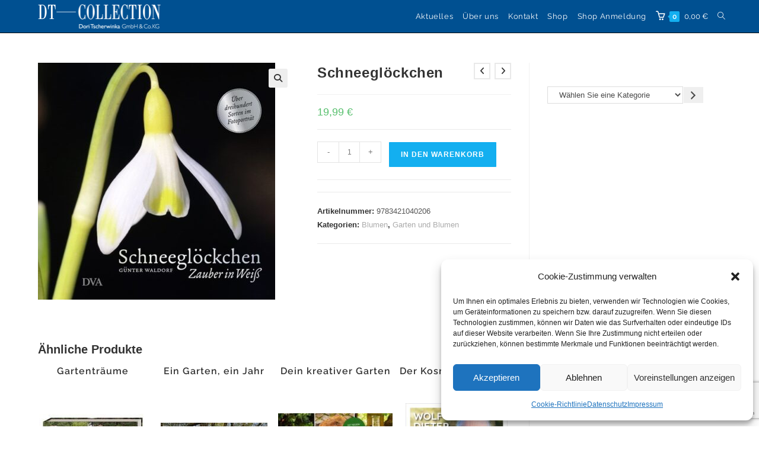

--- FILE ---
content_type: text/html; charset=utf-8
request_url: https://www.google.com/recaptcha/api2/anchor?ar=1&k=6LciCg4kAAAAACONz-lmGWUmdvlQmjjWZ6KSU22J&co=aHR0cHM6Ly9kdC1jb2xsZWN0aW9uLmRlOjQ0Mw..&hl=en&v=PoyoqOPhxBO7pBk68S4YbpHZ&size=invisible&anchor-ms=20000&execute-ms=30000&cb=as8ietf6w6ru
body_size: 48683
content:
<!DOCTYPE HTML><html dir="ltr" lang="en"><head><meta http-equiv="Content-Type" content="text/html; charset=UTF-8">
<meta http-equiv="X-UA-Compatible" content="IE=edge">
<title>reCAPTCHA</title>
<style type="text/css">
/* cyrillic-ext */
@font-face {
  font-family: 'Roboto';
  font-style: normal;
  font-weight: 400;
  font-stretch: 100%;
  src: url(//fonts.gstatic.com/s/roboto/v48/KFO7CnqEu92Fr1ME7kSn66aGLdTylUAMa3GUBHMdazTgWw.woff2) format('woff2');
  unicode-range: U+0460-052F, U+1C80-1C8A, U+20B4, U+2DE0-2DFF, U+A640-A69F, U+FE2E-FE2F;
}
/* cyrillic */
@font-face {
  font-family: 'Roboto';
  font-style: normal;
  font-weight: 400;
  font-stretch: 100%;
  src: url(//fonts.gstatic.com/s/roboto/v48/KFO7CnqEu92Fr1ME7kSn66aGLdTylUAMa3iUBHMdazTgWw.woff2) format('woff2');
  unicode-range: U+0301, U+0400-045F, U+0490-0491, U+04B0-04B1, U+2116;
}
/* greek-ext */
@font-face {
  font-family: 'Roboto';
  font-style: normal;
  font-weight: 400;
  font-stretch: 100%;
  src: url(//fonts.gstatic.com/s/roboto/v48/KFO7CnqEu92Fr1ME7kSn66aGLdTylUAMa3CUBHMdazTgWw.woff2) format('woff2');
  unicode-range: U+1F00-1FFF;
}
/* greek */
@font-face {
  font-family: 'Roboto';
  font-style: normal;
  font-weight: 400;
  font-stretch: 100%;
  src: url(//fonts.gstatic.com/s/roboto/v48/KFO7CnqEu92Fr1ME7kSn66aGLdTylUAMa3-UBHMdazTgWw.woff2) format('woff2');
  unicode-range: U+0370-0377, U+037A-037F, U+0384-038A, U+038C, U+038E-03A1, U+03A3-03FF;
}
/* math */
@font-face {
  font-family: 'Roboto';
  font-style: normal;
  font-weight: 400;
  font-stretch: 100%;
  src: url(//fonts.gstatic.com/s/roboto/v48/KFO7CnqEu92Fr1ME7kSn66aGLdTylUAMawCUBHMdazTgWw.woff2) format('woff2');
  unicode-range: U+0302-0303, U+0305, U+0307-0308, U+0310, U+0312, U+0315, U+031A, U+0326-0327, U+032C, U+032F-0330, U+0332-0333, U+0338, U+033A, U+0346, U+034D, U+0391-03A1, U+03A3-03A9, U+03B1-03C9, U+03D1, U+03D5-03D6, U+03F0-03F1, U+03F4-03F5, U+2016-2017, U+2034-2038, U+203C, U+2040, U+2043, U+2047, U+2050, U+2057, U+205F, U+2070-2071, U+2074-208E, U+2090-209C, U+20D0-20DC, U+20E1, U+20E5-20EF, U+2100-2112, U+2114-2115, U+2117-2121, U+2123-214F, U+2190, U+2192, U+2194-21AE, U+21B0-21E5, U+21F1-21F2, U+21F4-2211, U+2213-2214, U+2216-22FF, U+2308-230B, U+2310, U+2319, U+231C-2321, U+2336-237A, U+237C, U+2395, U+239B-23B7, U+23D0, U+23DC-23E1, U+2474-2475, U+25AF, U+25B3, U+25B7, U+25BD, U+25C1, U+25CA, U+25CC, U+25FB, U+266D-266F, U+27C0-27FF, U+2900-2AFF, U+2B0E-2B11, U+2B30-2B4C, U+2BFE, U+3030, U+FF5B, U+FF5D, U+1D400-1D7FF, U+1EE00-1EEFF;
}
/* symbols */
@font-face {
  font-family: 'Roboto';
  font-style: normal;
  font-weight: 400;
  font-stretch: 100%;
  src: url(//fonts.gstatic.com/s/roboto/v48/KFO7CnqEu92Fr1ME7kSn66aGLdTylUAMaxKUBHMdazTgWw.woff2) format('woff2');
  unicode-range: U+0001-000C, U+000E-001F, U+007F-009F, U+20DD-20E0, U+20E2-20E4, U+2150-218F, U+2190, U+2192, U+2194-2199, U+21AF, U+21E6-21F0, U+21F3, U+2218-2219, U+2299, U+22C4-22C6, U+2300-243F, U+2440-244A, U+2460-24FF, U+25A0-27BF, U+2800-28FF, U+2921-2922, U+2981, U+29BF, U+29EB, U+2B00-2BFF, U+4DC0-4DFF, U+FFF9-FFFB, U+10140-1018E, U+10190-1019C, U+101A0, U+101D0-101FD, U+102E0-102FB, U+10E60-10E7E, U+1D2C0-1D2D3, U+1D2E0-1D37F, U+1F000-1F0FF, U+1F100-1F1AD, U+1F1E6-1F1FF, U+1F30D-1F30F, U+1F315, U+1F31C, U+1F31E, U+1F320-1F32C, U+1F336, U+1F378, U+1F37D, U+1F382, U+1F393-1F39F, U+1F3A7-1F3A8, U+1F3AC-1F3AF, U+1F3C2, U+1F3C4-1F3C6, U+1F3CA-1F3CE, U+1F3D4-1F3E0, U+1F3ED, U+1F3F1-1F3F3, U+1F3F5-1F3F7, U+1F408, U+1F415, U+1F41F, U+1F426, U+1F43F, U+1F441-1F442, U+1F444, U+1F446-1F449, U+1F44C-1F44E, U+1F453, U+1F46A, U+1F47D, U+1F4A3, U+1F4B0, U+1F4B3, U+1F4B9, U+1F4BB, U+1F4BF, U+1F4C8-1F4CB, U+1F4D6, U+1F4DA, U+1F4DF, U+1F4E3-1F4E6, U+1F4EA-1F4ED, U+1F4F7, U+1F4F9-1F4FB, U+1F4FD-1F4FE, U+1F503, U+1F507-1F50B, U+1F50D, U+1F512-1F513, U+1F53E-1F54A, U+1F54F-1F5FA, U+1F610, U+1F650-1F67F, U+1F687, U+1F68D, U+1F691, U+1F694, U+1F698, U+1F6AD, U+1F6B2, U+1F6B9-1F6BA, U+1F6BC, U+1F6C6-1F6CF, U+1F6D3-1F6D7, U+1F6E0-1F6EA, U+1F6F0-1F6F3, U+1F6F7-1F6FC, U+1F700-1F7FF, U+1F800-1F80B, U+1F810-1F847, U+1F850-1F859, U+1F860-1F887, U+1F890-1F8AD, U+1F8B0-1F8BB, U+1F8C0-1F8C1, U+1F900-1F90B, U+1F93B, U+1F946, U+1F984, U+1F996, U+1F9E9, U+1FA00-1FA6F, U+1FA70-1FA7C, U+1FA80-1FA89, U+1FA8F-1FAC6, U+1FACE-1FADC, U+1FADF-1FAE9, U+1FAF0-1FAF8, U+1FB00-1FBFF;
}
/* vietnamese */
@font-face {
  font-family: 'Roboto';
  font-style: normal;
  font-weight: 400;
  font-stretch: 100%;
  src: url(//fonts.gstatic.com/s/roboto/v48/KFO7CnqEu92Fr1ME7kSn66aGLdTylUAMa3OUBHMdazTgWw.woff2) format('woff2');
  unicode-range: U+0102-0103, U+0110-0111, U+0128-0129, U+0168-0169, U+01A0-01A1, U+01AF-01B0, U+0300-0301, U+0303-0304, U+0308-0309, U+0323, U+0329, U+1EA0-1EF9, U+20AB;
}
/* latin-ext */
@font-face {
  font-family: 'Roboto';
  font-style: normal;
  font-weight: 400;
  font-stretch: 100%;
  src: url(//fonts.gstatic.com/s/roboto/v48/KFO7CnqEu92Fr1ME7kSn66aGLdTylUAMa3KUBHMdazTgWw.woff2) format('woff2');
  unicode-range: U+0100-02BA, U+02BD-02C5, U+02C7-02CC, U+02CE-02D7, U+02DD-02FF, U+0304, U+0308, U+0329, U+1D00-1DBF, U+1E00-1E9F, U+1EF2-1EFF, U+2020, U+20A0-20AB, U+20AD-20C0, U+2113, U+2C60-2C7F, U+A720-A7FF;
}
/* latin */
@font-face {
  font-family: 'Roboto';
  font-style: normal;
  font-weight: 400;
  font-stretch: 100%;
  src: url(//fonts.gstatic.com/s/roboto/v48/KFO7CnqEu92Fr1ME7kSn66aGLdTylUAMa3yUBHMdazQ.woff2) format('woff2');
  unicode-range: U+0000-00FF, U+0131, U+0152-0153, U+02BB-02BC, U+02C6, U+02DA, U+02DC, U+0304, U+0308, U+0329, U+2000-206F, U+20AC, U+2122, U+2191, U+2193, U+2212, U+2215, U+FEFF, U+FFFD;
}
/* cyrillic-ext */
@font-face {
  font-family: 'Roboto';
  font-style: normal;
  font-weight: 500;
  font-stretch: 100%;
  src: url(//fonts.gstatic.com/s/roboto/v48/KFO7CnqEu92Fr1ME7kSn66aGLdTylUAMa3GUBHMdazTgWw.woff2) format('woff2');
  unicode-range: U+0460-052F, U+1C80-1C8A, U+20B4, U+2DE0-2DFF, U+A640-A69F, U+FE2E-FE2F;
}
/* cyrillic */
@font-face {
  font-family: 'Roboto';
  font-style: normal;
  font-weight: 500;
  font-stretch: 100%;
  src: url(//fonts.gstatic.com/s/roboto/v48/KFO7CnqEu92Fr1ME7kSn66aGLdTylUAMa3iUBHMdazTgWw.woff2) format('woff2');
  unicode-range: U+0301, U+0400-045F, U+0490-0491, U+04B0-04B1, U+2116;
}
/* greek-ext */
@font-face {
  font-family: 'Roboto';
  font-style: normal;
  font-weight: 500;
  font-stretch: 100%;
  src: url(//fonts.gstatic.com/s/roboto/v48/KFO7CnqEu92Fr1ME7kSn66aGLdTylUAMa3CUBHMdazTgWw.woff2) format('woff2');
  unicode-range: U+1F00-1FFF;
}
/* greek */
@font-face {
  font-family: 'Roboto';
  font-style: normal;
  font-weight: 500;
  font-stretch: 100%;
  src: url(//fonts.gstatic.com/s/roboto/v48/KFO7CnqEu92Fr1ME7kSn66aGLdTylUAMa3-UBHMdazTgWw.woff2) format('woff2');
  unicode-range: U+0370-0377, U+037A-037F, U+0384-038A, U+038C, U+038E-03A1, U+03A3-03FF;
}
/* math */
@font-face {
  font-family: 'Roboto';
  font-style: normal;
  font-weight: 500;
  font-stretch: 100%;
  src: url(//fonts.gstatic.com/s/roboto/v48/KFO7CnqEu92Fr1ME7kSn66aGLdTylUAMawCUBHMdazTgWw.woff2) format('woff2');
  unicode-range: U+0302-0303, U+0305, U+0307-0308, U+0310, U+0312, U+0315, U+031A, U+0326-0327, U+032C, U+032F-0330, U+0332-0333, U+0338, U+033A, U+0346, U+034D, U+0391-03A1, U+03A3-03A9, U+03B1-03C9, U+03D1, U+03D5-03D6, U+03F0-03F1, U+03F4-03F5, U+2016-2017, U+2034-2038, U+203C, U+2040, U+2043, U+2047, U+2050, U+2057, U+205F, U+2070-2071, U+2074-208E, U+2090-209C, U+20D0-20DC, U+20E1, U+20E5-20EF, U+2100-2112, U+2114-2115, U+2117-2121, U+2123-214F, U+2190, U+2192, U+2194-21AE, U+21B0-21E5, U+21F1-21F2, U+21F4-2211, U+2213-2214, U+2216-22FF, U+2308-230B, U+2310, U+2319, U+231C-2321, U+2336-237A, U+237C, U+2395, U+239B-23B7, U+23D0, U+23DC-23E1, U+2474-2475, U+25AF, U+25B3, U+25B7, U+25BD, U+25C1, U+25CA, U+25CC, U+25FB, U+266D-266F, U+27C0-27FF, U+2900-2AFF, U+2B0E-2B11, U+2B30-2B4C, U+2BFE, U+3030, U+FF5B, U+FF5D, U+1D400-1D7FF, U+1EE00-1EEFF;
}
/* symbols */
@font-face {
  font-family: 'Roboto';
  font-style: normal;
  font-weight: 500;
  font-stretch: 100%;
  src: url(//fonts.gstatic.com/s/roboto/v48/KFO7CnqEu92Fr1ME7kSn66aGLdTylUAMaxKUBHMdazTgWw.woff2) format('woff2');
  unicode-range: U+0001-000C, U+000E-001F, U+007F-009F, U+20DD-20E0, U+20E2-20E4, U+2150-218F, U+2190, U+2192, U+2194-2199, U+21AF, U+21E6-21F0, U+21F3, U+2218-2219, U+2299, U+22C4-22C6, U+2300-243F, U+2440-244A, U+2460-24FF, U+25A0-27BF, U+2800-28FF, U+2921-2922, U+2981, U+29BF, U+29EB, U+2B00-2BFF, U+4DC0-4DFF, U+FFF9-FFFB, U+10140-1018E, U+10190-1019C, U+101A0, U+101D0-101FD, U+102E0-102FB, U+10E60-10E7E, U+1D2C0-1D2D3, U+1D2E0-1D37F, U+1F000-1F0FF, U+1F100-1F1AD, U+1F1E6-1F1FF, U+1F30D-1F30F, U+1F315, U+1F31C, U+1F31E, U+1F320-1F32C, U+1F336, U+1F378, U+1F37D, U+1F382, U+1F393-1F39F, U+1F3A7-1F3A8, U+1F3AC-1F3AF, U+1F3C2, U+1F3C4-1F3C6, U+1F3CA-1F3CE, U+1F3D4-1F3E0, U+1F3ED, U+1F3F1-1F3F3, U+1F3F5-1F3F7, U+1F408, U+1F415, U+1F41F, U+1F426, U+1F43F, U+1F441-1F442, U+1F444, U+1F446-1F449, U+1F44C-1F44E, U+1F453, U+1F46A, U+1F47D, U+1F4A3, U+1F4B0, U+1F4B3, U+1F4B9, U+1F4BB, U+1F4BF, U+1F4C8-1F4CB, U+1F4D6, U+1F4DA, U+1F4DF, U+1F4E3-1F4E6, U+1F4EA-1F4ED, U+1F4F7, U+1F4F9-1F4FB, U+1F4FD-1F4FE, U+1F503, U+1F507-1F50B, U+1F50D, U+1F512-1F513, U+1F53E-1F54A, U+1F54F-1F5FA, U+1F610, U+1F650-1F67F, U+1F687, U+1F68D, U+1F691, U+1F694, U+1F698, U+1F6AD, U+1F6B2, U+1F6B9-1F6BA, U+1F6BC, U+1F6C6-1F6CF, U+1F6D3-1F6D7, U+1F6E0-1F6EA, U+1F6F0-1F6F3, U+1F6F7-1F6FC, U+1F700-1F7FF, U+1F800-1F80B, U+1F810-1F847, U+1F850-1F859, U+1F860-1F887, U+1F890-1F8AD, U+1F8B0-1F8BB, U+1F8C0-1F8C1, U+1F900-1F90B, U+1F93B, U+1F946, U+1F984, U+1F996, U+1F9E9, U+1FA00-1FA6F, U+1FA70-1FA7C, U+1FA80-1FA89, U+1FA8F-1FAC6, U+1FACE-1FADC, U+1FADF-1FAE9, U+1FAF0-1FAF8, U+1FB00-1FBFF;
}
/* vietnamese */
@font-face {
  font-family: 'Roboto';
  font-style: normal;
  font-weight: 500;
  font-stretch: 100%;
  src: url(//fonts.gstatic.com/s/roboto/v48/KFO7CnqEu92Fr1ME7kSn66aGLdTylUAMa3OUBHMdazTgWw.woff2) format('woff2');
  unicode-range: U+0102-0103, U+0110-0111, U+0128-0129, U+0168-0169, U+01A0-01A1, U+01AF-01B0, U+0300-0301, U+0303-0304, U+0308-0309, U+0323, U+0329, U+1EA0-1EF9, U+20AB;
}
/* latin-ext */
@font-face {
  font-family: 'Roboto';
  font-style: normal;
  font-weight: 500;
  font-stretch: 100%;
  src: url(//fonts.gstatic.com/s/roboto/v48/KFO7CnqEu92Fr1ME7kSn66aGLdTylUAMa3KUBHMdazTgWw.woff2) format('woff2');
  unicode-range: U+0100-02BA, U+02BD-02C5, U+02C7-02CC, U+02CE-02D7, U+02DD-02FF, U+0304, U+0308, U+0329, U+1D00-1DBF, U+1E00-1E9F, U+1EF2-1EFF, U+2020, U+20A0-20AB, U+20AD-20C0, U+2113, U+2C60-2C7F, U+A720-A7FF;
}
/* latin */
@font-face {
  font-family: 'Roboto';
  font-style: normal;
  font-weight: 500;
  font-stretch: 100%;
  src: url(//fonts.gstatic.com/s/roboto/v48/KFO7CnqEu92Fr1ME7kSn66aGLdTylUAMa3yUBHMdazQ.woff2) format('woff2');
  unicode-range: U+0000-00FF, U+0131, U+0152-0153, U+02BB-02BC, U+02C6, U+02DA, U+02DC, U+0304, U+0308, U+0329, U+2000-206F, U+20AC, U+2122, U+2191, U+2193, U+2212, U+2215, U+FEFF, U+FFFD;
}
/* cyrillic-ext */
@font-face {
  font-family: 'Roboto';
  font-style: normal;
  font-weight: 900;
  font-stretch: 100%;
  src: url(//fonts.gstatic.com/s/roboto/v48/KFO7CnqEu92Fr1ME7kSn66aGLdTylUAMa3GUBHMdazTgWw.woff2) format('woff2');
  unicode-range: U+0460-052F, U+1C80-1C8A, U+20B4, U+2DE0-2DFF, U+A640-A69F, U+FE2E-FE2F;
}
/* cyrillic */
@font-face {
  font-family: 'Roboto';
  font-style: normal;
  font-weight: 900;
  font-stretch: 100%;
  src: url(//fonts.gstatic.com/s/roboto/v48/KFO7CnqEu92Fr1ME7kSn66aGLdTylUAMa3iUBHMdazTgWw.woff2) format('woff2');
  unicode-range: U+0301, U+0400-045F, U+0490-0491, U+04B0-04B1, U+2116;
}
/* greek-ext */
@font-face {
  font-family: 'Roboto';
  font-style: normal;
  font-weight: 900;
  font-stretch: 100%;
  src: url(//fonts.gstatic.com/s/roboto/v48/KFO7CnqEu92Fr1ME7kSn66aGLdTylUAMa3CUBHMdazTgWw.woff2) format('woff2');
  unicode-range: U+1F00-1FFF;
}
/* greek */
@font-face {
  font-family: 'Roboto';
  font-style: normal;
  font-weight: 900;
  font-stretch: 100%;
  src: url(//fonts.gstatic.com/s/roboto/v48/KFO7CnqEu92Fr1ME7kSn66aGLdTylUAMa3-UBHMdazTgWw.woff2) format('woff2');
  unicode-range: U+0370-0377, U+037A-037F, U+0384-038A, U+038C, U+038E-03A1, U+03A3-03FF;
}
/* math */
@font-face {
  font-family: 'Roboto';
  font-style: normal;
  font-weight: 900;
  font-stretch: 100%;
  src: url(//fonts.gstatic.com/s/roboto/v48/KFO7CnqEu92Fr1ME7kSn66aGLdTylUAMawCUBHMdazTgWw.woff2) format('woff2');
  unicode-range: U+0302-0303, U+0305, U+0307-0308, U+0310, U+0312, U+0315, U+031A, U+0326-0327, U+032C, U+032F-0330, U+0332-0333, U+0338, U+033A, U+0346, U+034D, U+0391-03A1, U+03A3-03A9, U+03B1-03C9, U+03D1, U+03D5-03D6, U+03F0-03F1, U+03F4-03F5, U+2016-2017, U+2034-2038, U+203C, U+2040, U+2043, U+2047, U+2050, U+2057, U+205F, U+2070-2071, U+2074-208E, U+2090-209C, U+20D0-20DC, U+20E1, U+20E5-20EF, U+2100-2112, U+2114-2115, U+2117-2121, U+2123-214F, U+2190, U+2192, U+2194-21AE, U+21B0-21E5, U+21F1-21F2, U+21F4-2211, U+2213-2214, U+2216-22FF, U+2308-230B, U+2310, U+2319, U+231C-2321, U+2336-237A, U+237C, U+2395, U+239B-23B7, U+23D0, U+23DC-23E1, U+2474-2475, U+25AF, U+25B3, U+25B7, U+25BD, U+25C1, U+25CA, U+25CC, U+25FB, U+266D-266F, U+27C0-27FF, U+2900-2AFF, U+2B0E-2B11, U+2B30-2B4C, U+2BFE, U+3030, U+FF5B, U+FF5D, U+1D400-1D7FF, U+1EE00-1EEFF;
}
/* symbols */
@font-face {
  font-family: 'Roboto';
  font-style: normal;
  font-weight: 900;
  font-stretch: 100%;
  src: url(//fonts.gstatic.com/s/roboto/v48/KFO7CnqEu92Fr1ME7kSn66aGLdTylUAMaxKUBHMdazTgWw.woff2) format('woff2');
  unicode-range: U+0001-000C, U+000E-001F, U+007F-009F, U+20DD-20E0, U+20E2-20E4, U+2150-218F, U+2190, U+2192, U+2194-2199, U+21AF, U+21E6-21F0, U+21F3, U+2218-2219, U+2299, U+22C4-22C6, U+2300-243F, U+2440-244A, U+2460-24FF, U+25A0-27BF, U+2800-28FF, U+2921-2922, U+2981, U+29BF, U+29EB, U+2B00-2BFF, U+4DC0-4DFF, U+FFF9-FFFB, U+10140-1018E, U+10190-1019C, U+101A0, U+101D0-101FD, U+102E0-102FB, U+10E60-10E7E, U+1D2C0-1D2D3, U+1D2E0-1D37F, U+1F000-1F0FF, U+1F100-1F1AD, U+1F1E6-1F1FF, U+1F30D-1F30F, U+1F315, U+1F31C, U+1F31E, U+1F320-1F32C, U+1F336, U+1F378, U+1F37D, U+1F382, U+1F393-1F39F, U+1F3A7-1F3A8, U+1F3AC-1F3AF, U+1F3C2, U+1F3C4-1F3C6, U+1F3CA-1F3CE, U+1F3D4-1F3E0, U+1F3ED, U+1F3F1-1F3F3, U+1F3F5-1F3F7, U+1F408, U+1F415, U+1F41F, U+1F426, U+1F43F, U+1F441-1F442, U+1F444, U+1F446-1F449, U+1F44C-1F44E, U+1F453, U+1F46A, U+1F47D, U+1F4A3, U+1F4B0, U+1F4B3, U+1F4B9, U+1F4BB, U+1F4BF, U+1F4C8-1F4CB, U+1F4D6, U+1F4DA, U+1F4DF, U+1F4E3-1F4E6, U+1F4EA-1F4ED, U+1F4F7, U+1F4F9-1F4FB, U+1F4FD-1F4FE, U+1F503, U+1F507-1F50B, U+1F50D, U+1F512-1F513, U+1F53E-1F54A, U+1F54F-1F5FA, U+1F610, U+1F650-1F67F, U+1F687, U+1F68D, U+1F691, U+1F694, U+1F698, U+1F6AD, U+1F6B2, U+1F6B9-1F6BA, U+1F6BC, U+1F6C6-1F6CF, U+1F6D3-1F6D7, U+1F6E0-1F6EA, U+1F6F0-1F6F3, U+1F6F7-1F6FC, U+1F700-1F7FF, U+1F800-1F80B, U+1F810-1F847, U+1F850-1F859, U+1F860-1F887, U+1F890-1F8AD, U+1F8B0-1F8BB, U+1F8C0-1F8C1, U+1F900-1F90B, U+1F93B, U+1F946, U+1F984, U+1F996, U+1F9E9, U+1FA00-1FA6F, U+1FA70-1FA7C, U+1FA80-1FA89, U+1FA8F-1FAC6, U+1FACE-1FADC, U+1FADF-1FAE9, U+1FAF0-1FAF8, U+1FB00-1FBFF;
}
/* vietnamese */
@font-face {
  font-family: 'Roboto';
  font-style: normal;
  font-weight: 900;
  font-stretch: 100%;
  src: url(//fonts.gstatic.com/s/roboto/v48/KFO7CnqEu92Fr1ME7kSn66aGLdTylUAMa3OUBHMdazTgWw.woff2) format('woff2');
  unicode-range: U+0102-0103, U+0110-0111, U+0128-0129, U+0168-0169, U+01A0-01A1, U+01AF-01B0, U+0300-0301, U+0303-0304, U+0308-0309, U+0323, U+0329, U+1EA0-1EF9, U+20AB;
}
/* latin-ext */
@font-face {
  font-family: 'Roboto';
  font-style: normal;
  font-weight: 900;
  font-stretch: 100%;
  src: url(//fonts.gstatic.com/s/roboto/v48/KFO7CnqEu92Fr1ME7kSn66aGLdTylUAMa3KUBHMdazTgWw.woff2) format('woff2');
  unicode-range: U+0100-02BA, U+02BD-02C5, U+02C7-02CC, U+02CE-02D7, U+02DD-02FF, U+0304, U+0308, U+0329, U+1D00-1DBF, U+1E00-1E9F, U+1EF2-1EFF, U+2020, U+20A0-20AB, U+20AD-20C0, U+2113, U+2C60-2C7F, U+A720-A7FF;
}
/* latin */
@font-face {
  font-family: 'Roboto';
  font-style: normal;
  font-weight: 900;
  font-stretch: 100%;
  src: url(//fonts.gstatic.com/s/roboto/v48/KFO7CnqEu92Fr1ME7kSn66aGLdTylUAMa3yUBHMdazQ.woff2) format('woff2');
  unicode-range: U+0000-00FF, U+0131, U+0152-0153, U+02BB-02BC, U+02C6, U+02DA, U+02DC, U+0304, U+0308, U+0329, U+2000-206F, U+20AC, U+2122, U+2191, U+2193, U+2212, U+2215, U+FEFF, U+FFFD;
}

</style>
<link rel="stylesheet" type="text/css" href="https://www.gstatic.com/recaptcha/releases/PoyoqOPhxBO7pBk68S4YbpHZ/styles__ltr.css">
<script nonce="PrCAPHxPdsEJWB9YycPuYw" type="text/javascript">window['__recaptcha_api'] = 'https://www.google.com/recaptcha/api2/';</script>
<script type="text/javascript" src="https://www.gstatic.com/recaptcha/releases/PoyoqOPhxBO7pBk68S4YbpHZ/recaptcha__en.js" nonce="PrCAPHxPdsEJWB9YycPuYw">
      
    </script></head>
<body><div id="rc-anchor-alert" class="rc-anchor-alert"></div>
<input type="hidden" id="recaptcha-token" value="[base64]">
<script type="text/javascript" nonce="PrCAPHxPdsEJWB9YycPuYw">
      recaptcha.anchor.Main.init("[\x22ainput\x22,[\x22bgdata\x22,\x22\x22,\[base64]/[base64]/[base64]/KE4oMTI0LHYsdi5HKSxMWihsLHYpKTpOKDEyNCx2LGwpLFYpLHYpLFQpKSxGKDE3MSx2KX0scjc9ZnVuY3Rpb24obCl7cmV0dXJuIGx9LEM9ZnVuY3Rpb24obCxWLHYpe04odixsLFYpLFZbYWtdPTI3OTZ9LG49ZnVuY3Rpb24obCxWKXtWLlg9KChWLlg/[base64]/[base64]/[base64]/[base64]/[base64]/[base64]/[base64]/[base64]/[base64]/[base64]/[base64]\\u003d\x22,\[base64]\\u003d\\u003d\x22,\x22azhudUHDsi/DjlTCucK9wrHCiEHDp8OdT8KbZ8O9DyYbwrosJE8LwoUCwq3Cg8OcwohtR2LDk8O5wpvCr1XDt8OlwpVfeMOwwqZUGcOMVi/CuQV5wpdlRmXDkj7CmTnCoMOtP8KJIW7DrMODwrLDjkZ8w7zCjcOWwqjCuMOnV8KhN0ldNsKlw7hoNCbCpVXCsXbDrcOpN00mwplAUAFpZsKMwpXCvsO6UVDCnxAtWCwMEH/DlW4ILDbDvUbDqBpCDF/Cu8O8wpjDqsKIwqLCi3UYw6PCpcKEwpc6J8OqV8K5w5oFw4RAw6HDtsOFwqxyH1NUe8KLWhkCw755wrppfilwew7Cuk3Cn8KXwrJSAi8fwqLCgMOYw4oKw7rCh8OMwrAwWsOGZXrDlgQJUHLDiHjDrMO/wq0FwqhMKQ5rwofCnhBPR1l9WMORw4jDrADDkMOAPsOBFRZ/Q2DCiHjChMOyw7DCjwnClcK/GcKEw6cmw4DDnsOIw7xkL8OnFcOqw4DCrCVKHQfDjCzCoG/[base64]/wrtFV8OkwoXCqQwrwrN7CT5UwqHCimLDmsK9RMOjw4LDozokcgnDmTZxRlbDrGt8w6IsYcOBwrNnVMKOwoobwr4+BcK0O8K7w6XDtsKtwr4TLlLDjkHCm1EJRVIzw5AOwoTCjsKhw6Q9YMOSw5PCvDnCkSnDhmPCjcKpwo9Gw4bDmsOPVsO7d8KZwoolwr4zOT/DsMO3wp3CssKVG1XDp8K4wrnDjB0Lw6Eiw488w5FZD2hHw7zDhcKRWxFKw59bUg5AKsKwaMOrwqcqX3PDrcOHQGTCskMCM8OzHFDCicOtD8KLSDBCalLDvMK0a2ROw4zChhTCmsOdIxvDrcK4JG5kw7V3wo8Xw4Eaw4NnZMOsMU/Ds8KjJMOMG3tbwp/[base64]/w4VJwoXCg8O9wrkHG1TDvcK9w68lbcKYw6A1wqofw4XCtDXCpz9awoLDocOAw4JFwqw+A8KQY8KIwrPCizTCqnTDrF/DvcKbZcO3TsKtGcO2MsKSw45jwojCkcKcw57ClcOsw4HDnMO4ZB8Bw7hSYMO2LhnDusOsXhPDonwTfsKBOcKkKcK5w51zw6gaw4dtw79jEVA2fAPCgksmw4zDjsKMRALDrVPDksOQwppPwprDm03DtcOGHMKDFzUlK8OjbsKtFRHDuVTDmEYWP8KDwqfDiMKywr/DoTTDncOmw77DqlzChwIcw5swwq0uw7lcw4bDlcKQw77DvcOxwr8JbBkKCFDCssO2wppaX8KbVH4wwqQNw4/DisKbwrg0w612wpzCpMOdw5rCqsO/w4U/[base64]/DpWE0wqHCm8OQwqjDi8K3woLDlcOTw5hdw4PCgWzDgMKxRsOqw5x1w7RHwrhLX8KdFm3Dpz8pw4TCs8OdFkbCgzQfwpxLQ8Kkw7LDkB3DssKETBvCucKjAl7CncO0PDDDmjbCo3t7dcKAw5p9w7TDrA/[base64]/CvS3DqxfDj8K1OsOcwqlheMKsc8KaZzTDi8OmwqPDiUhzwpjDpMKGdT3Dv8KVwqjCkSXDjMKCXUcKw5xvKMOfwqcqw7XDlxzDvB81VcODwrgPE8KjRUjChg1hw4LCj8OGDsKJwobCsVLDkMORFBjCjg/[base64]/[base64]/[base64]/CpsOEUR57w7jCrw7DizLDuMOgwoPDlSZEw6t+ODvChlPDosKowrleFAc3eSvDhEDCuDPCh8KeNsOzwpHClh85wp/CiMKmYsKTDcORwoRrPsOON1srM8KFwpxtbQN4AsOyw6dlSlVzwqDCpWwmwp3DpMKVCcOUTE7DsHw/ZFHDiBgFWMOkfcKmDsK6w5LDksKwBhsORsKnUg/DqMKmw4F7SnpHbMOmN1Rsw7LClMOYQsK2H8OSw43ClsOkGcKsb8Kiw6/[base64]/DgsKBw70YwpDCj3LDhVNMaUJ+w6Abwr/Cgy/CgCLCvkFqbWkEc8OHTsOBwoDDl2zDk1LDncO/[base64]/ClispVnwTN3XCisK1wp/[base64]/DusOpIAUTw4PDicKdCsOzO3rClArDusKWw43DtGkdIHIMwpEgwos3w57Cn1DDvsK2wp/[base64]/DtnzDvmVzw7YsPsKoO8KAfnXDhMOUwrfCpcKuwp/DksOMP8K9S8OJwqNfw47DjcKYwpRAwqXDisKNVWLCs05swqrCjhXDrGvCrMK5w6A7wojChDfCkkFgA8OWw5vCoMO2JwbCocO5wrohw5bCkCXCpsOad8ORwo/[base64]/DvyDChApKwozChlTCi8OFw5sVwrXCiUvDrVI8wpcAw6fCrwgxwpt4w5/Dk3PDrhpNHj1rTTkqwpfCq8Oqc8KwQjknXcOVwrnCrsOJw6vCjMO9wo0KLTjDlwIJw4QtWMOBwofDpBLDg8K+wrg4w4/ClMKZcx/[base64]/CmxLDsjN8DFM3bsOWdGcTwq8xdyFTXSXCgU0gw4rDmcKTw5t3OzDDiRQ/wqshwoPCgStgAsKVNG9vwpd1M8O1w7Igw4PCkwcEwqrDgsOnCh/[base64]/[base64]/[base64]/DlMKEwq7DumjDrsOXw5rCk8KtRsK+wqTDmT4nacORw4pjRWAlwqjCmCLDtQRaEUTClUrCpFgPbcOcST5hwpg3w5AIwp/CvBnDki/Di8OBZm1RacOtBzzDrnBSIVM0wpjDnsOsKB93VsKpYcKPw5wzw4jCoMOZw6VpOSURAUt/D8OSdMKyWMOcKi/[base64]/Cr8OrwovDicOnwo7DqsOTwqVCw4fChMKidBA0wrJlwp/CtS/[base64]/w7zCmcKVTVvCqsO0w4zCoMKDwol+c8O6wprCqCvDjxrCnMOEw5fDtFnDj3gWKUc4w683a8OCKsKZw59xw6wswqvDusOpw75pw4HCjFgJw5YeRMKGDR7DoApYw652wqpVaUTDvyQ2w7M0YsOOwpo0GsO0wok0w5JMR8KpWWw6J8KMJsK5Pmgsw7VzSXnDhsOdKcK2w7/[base64]/DrcKPVkDDhGPCjcOGfMKqw4wQI8KtDx7Ch8KFw5vDkxjDsnfDizkYw7/CsxjDsMOvY8O9ahVZE0zCssKewoRlw5Viw5Jrw4HDgsK2NsKCXMKcwo9Sdggad8KjTW8QwrUVO3gGwoAMwpFkTSIvBRxhwqDDhT/[base64]/DjsKFwqx7w71Qw5fCocOBwpMSwrUNw6QAw7LChcK4wonDoQDCiMOfDzvDpHzClALDu2HCssKfDMKgPcOow43CksK0ZAnCiMOEw70jKkPCj8O5eMKnCcOHacOQNk/CqyrCrQPDrwk4JE41YXs8w55dw5/CoS7DrMK2FkcwO2XDs8Kzw74ow7tCUCDDosOsw4bDvsOTw7PCmnXDpcO3w7FjwpDDo8K0w4ZGVzjDmMKod8KZecKJE8KjV8KWe8KCbit7YhbCoGrCnMOJYn/[base64]/CnhZvwoXDi0XCllJgw4d/[base64]/w5pbDMO0worCjkVwUmhFwpDDjRPDu8KnwojCnCHDj8KaIh/Cricww7Fnw6LCnl3DqMOHwrLCv8KRaWc8DMOkVl4xw5PCqsOCbiR4w6oNw6/[base64]/axnDkMOlw6cHfMKVw57Chk7DmcORPMKTXMO5wpfDkmXDicKCWcOzw73DlQgOwpRWc8OCwpPDtGwawrYwwo7Cu0LDiQIEw5/ChnbDrA8MHsK2OTnCvzFbOcKfH1kTKsKjDMK1ZgjCjQXDpsKZbXRBw6t4wrEYBcKWw6vCssKlblTCjsKRw4gew7U3wq4mQFDCgcKkwrgUwqnDpA3CnxHCh8O2BcKKRwlIfxwOw5rCuQlsw6HDlMKAwqzDkRZzL3HCkcOxKsKYwph/BlQXTMOnMsKJJnpDSkfCpMOKYGJiwqpswqI9EcK3w7/[base64]/FsObNsOMP8OoJDzCq2rCiTXCpcKJJETCrcKjfQzDhcOjO8OQecKWAsKnwoXDnmjCu8KxwqMpS8O8a8OeGxgheMO/w5fCl8K/w7hGwozDtjvDhsO2PjTDhsOkeEE9wr7DhMKHw7tEwprCgynCicOQw68aw4XCs8K4EsK0w5E7JnYKE1HDm8KrG8KpwqvCg27Ch8Kgw7/CvMKfwpTDjyx0HhHDjwPCrFJbNCR/w7EISsKESnVYw7/DuyfDtkTDmMOkGsKIw6EbT8KGwp7CjjzDhzZEw5TCgMK4ZFFPwovCsGtPf8KnJjLCnMOxG8Kew5giw400w5kqw4zDuGHCi8Knw6B7w7XCj8KrwpRcQWvDhXvCncODwoJDw6vCvHTDhcKFwo/CpgF2X8KSwoJPw7wSw6lcYkbDoytRdjfCmsOpwqXCuk1BwqFGw7oOwq/DusOXbsKNMF/[base64]/Dv8OTwp/[base64]/[base64]/aU48wqLDmHDCo8OqDmNTfChuVwrCqC4daQIMw4Q/WDwTJcKEwqgnw5LCn8ORw7/DlcOeHzsDwobCmsOsTUoiwovDrGAIMMKsDXxCYx/Dt8KSw5vDlcOFCsOVL1sswrR1fj/Dk8OGdGvDtcO6NMO+S0jDjcKmCxBcGMOVbTXCu8KOeMK5wp7CqhpOwrzCjEwLD8OHAsK+Rx0Vw6jCiS95w7IKNAgxLFINF8KQQhogw7o5w6vCqUkOQxHCixDCp8KXXX4jw6BwwpJ8HcOxAW14w4PDv8KDw6Z2w7fDiHzDvMODMhJ/dwkOw7IfB8K/w6rDuC4Vw5rCpxkkdmDDnsOSw4zCjMOJwpscwonDqyddwqDCiMOZGsKPwp0QwpDDrAbDi8OsIg5BGsK3wpsuDE8Tw4skGVIHVMOOOsO2w5XDjcOUVwkhHWoSDsKAwp5Zw7FYaQXCuwx3w7fDiTFXw68Jw5LCiHFEeXvDmsO/w4NAE8OVwr7CjkbDjsOxw6jDqcO5TsKlw4rCvBtvwox+AcOuw6/DmcOuQXldw7TChyTChcOCQRvDmcOlwq/ClMOTwqnDjUXCnMKxw6zCukEmMXEKdB5uMcKsOGojVh5ZBCrCuT/Dpmhow5XDrwk0NMK4w6NCwrXCg0rDqzfDi8KbwqR7KUUNWsO2T0XCsMOpOl7DuMKfw68Twqk2KcKrwolAYsKpNCd/RMKVwq3DtixDw5DCohDDhU/CvnbDnsOBwql4wpDCny7Drm5qw4cnw4bDisOewq8ARH/DusKjRRBeTFtNwpxiHX/Cu8OudsKyHm1kw5V4wpt8ZcOKU8ORw6/CkMKKwr7DvAgaccKsQWbCtmx2ESsJw5VvQX4ZcMKzM2MYYlZWXHxZUTQqFsOwPCZawqzCv0/DpMKgwq04w73DvhXDkHxtJcKmw5HCgB8dJMKWC0TCk8OHwroLw7HCqnsVwonCiMObw6fDvcOdYMKFwr/[base64]/[base64]/[base64]/KMOgBcK6BETDpTNzbMKBW8O7cSEQw5HDssOqwrhQBcOGeiPDosObw6/DsG9sU8OewpJowrYUw4TDtG0zEMKXwokzFsOawolYTU1Ewq7DgMKqOsOIwq/Dg8KAD8K2NjjDocOgw41EwqDDlsKHwo7CqsKIZ8OlUR17w5BKb8K0QMKOMDEGwps2LgLDqnkfNVYFwoXChcKkwqJgwrrDk8O7VRTCsCrCrcKIC8Orw4PChW/CksOcEsOLR8OrSWhJw7MhRcOOUMOQM8Ovw4XDpyvDgMK6w4IrBcOAN17CuGBtwp4PZsOGKWJnZMOSwqZ/[base64]/CqAM4QcKwCsKCwoo3Jk9TwrgMF8KjWMKoN3plYmrDisKkwo/Cr8KxRcOMw7XCsCAawr/Dg8OFG8KRwrNXw5rDowQZw4bCgsO6X8O9OsK2wo/Cr8KNOcOwwrZlw4jDgsKSKxglwrbCvCVnwp98C2wewpPDuCvDpHTDksOWelnCocOcdFxMViEKwo1bLgQeUsKgfnx/TFk+Lk19GcOFb8OTMcKabcKvwpQTMMOwD8OVcmnDicOXKgzCuRXCn8OLVcOyDDhYUcO7SwLCsMKZfMKkw75dWMOPUkfCuEw/[base64]/[base64]/DtBBXbcKbw5zDoWp/wo/DrcOtaiPCs13Dp8KVbcOGYGDDp8OqOS8nZFleamZhw5fCnT3CjCsAw5nCgijCnWRdA8KAwozDi17CmFgew7XCh8O8Og/CpcOSfMOBP3MQa3HDihZGw6cgwrTDn0fDkwwnwrXDjMKIPsKiFcKuwqrDm8O5w78tIcKJEsO0JC3DqVzDpRk0EQbCj8Okwo0tK3dlw5TDk38uXwPCmkw9LMKOVnF4w47CiiPClVknw4RUwpBJAR3DnMKFCnEmC39+w7fDoTtXwrzDlMO8fSXCpcKAw5/CglHDhk/Dj8KRw6vCn8OPwpoNYMOrw4zDlmHCvF/Dt0bCrjlRw4lrw6LCkU3DjhsdAMKOeMKSwq5sw6FgPznDqyVCwo4PXMKGaFBNw6Mgw7YIwodpwqvDhMKrwoHCtMKIwrgZwo5ow7DDssO0QwbDp8KAPMOPwptwR8KoEB1yw5h3w4PChcKJLBB6woADw53Ch2lPwqdzQCxdJMK/BhbCvcOowqHDqTzCqR47eWYIJcK6f8O5wr/[base64]/Cij9Nd2nCkn9NUsKiw5bCscKswo7CgCHDk1Ijc1YEBylrQH3DgUzCi8KhwrbCl8KeJMO/wprDgMOZVU3DkUjDiVzDn8O4IsOYw5rDjsKGw77DksK8DjtBwo5WwprCm3V5wqPDq8Orw40Qw5lmwqXCo8Krfy/DnFLDn8O9w5x1w7dIOsKkwoTCihLDqsOew5PCgsOxJzDDm8Osw5LDtC7CgMK4WEXCtFA8wpDCl8OJwoRkBMOVwrDCgHpvwqxjw6HCt8OVasKACBHCi8OMVkfDrkE5wq3CjTlMwppGw4cJSVXDiEZiw5RowpA0wpEhwqRSwpF+HUjDkH/[base64]/aXHDuHFCw67Drg/DvmN0RjTDsMOBDMOVPcO8wp8+woYZesOwNWx9wqrDosKLw6bCsMKZaHAeGMK6aMKKw6zDgsOtGcKGFcK1wqhAEMOvasOcfsOWZMOPW8Okwr/CsQI1wo5+c8KDYnkfYcKgwoLDl1nCuS1/wqvCjEDCnsKhw7DDjjTDssOswqzDqsKqQMOzESLCjMOjAcKRBzZlW1VwXBnCsWFcw5zCmV3Dok/CvMO1EsO1W1ADD0rDi8KMwpEPWCbCvMOXwobDrsKHw5oDHMK1wqVIbcK8GsO2RMOSw4LDqsK3MVrCsj11A01Ew4Q9NsKQQmJeN8Ogw43CjsKNwplXPMKPw7zDqDA0wr7CosO1w7/DhcK6wrZxwqLCt3/DhSjCkcKKwoLCv8OgwrHCjcOZwp3CucKFYWxQQcK/w5ZWw7B5VVHCnWXCl8Kxwr/DvcOjIsK0wpzChcO+JUI0bw1sfMK0S8OMw7bCnnjCljEnwp3Cs8K1w7XDqQfDn3XDrhvCnHrCjUAlwroIwrkrw71Rw5jDtzcSw65yw6jCvsOoLMKCwooGNMKBwrPDqknCiUhnZWpOAcOAbWvCg8KHwpEmVi/Cq8ODNsOgeU55wo94G1VTOxhqwpd6Tzgbw5Uxw7hnQ8OBw7FqfsOOwoHCrV1nFMK6wqLCtcO9VMOnfMOaZVDDpsO8wqEtw5wEwoN/QcK0w6pzw5nDv8KTFMKjKnnCvcKswpTDjsKaccO0BcOzw7YuwrZBZkcxwrfDq8ORwo3CmzTDpcOyw718w6LDnW/CmihIIMOTw7bDuhR5FkfDgXY2HsKzAMKkDMKqEljDlBBPwqPCjcOUD0TCg0cqYsOBKMKFw6U/fHPCuiNMwqHCiRYAwo/[base64]/[base64]/CjsOdPRV1w6vDrMOFwrvDkcOqS8KVSEBWw5sHwosLwpPDhcO/[base64]/[base64]/ClMOsdMOGATZfwo/DpWLCmGgQBcOJw6x4GcOhagk7wrMOb8K5esKfXMKEOHILw58gw6/DqsKlwrzDvcOnw7Njwo3DqMOKYMOWZsOOCGjCgHjCikHCrXQFwqjDt8OVw4MrwrTCq8KiAMO0wqh9w7/CpsO/w6vCmsK9w4fCuXbCknfDmUcfd8KaKsOJKTh7woUPwrZDwoTCvcOROWPDsAlBFMKOKRrDhwMrKcOGwp7DnMO8wpDCjcOFEkPDqcKaw4w/w4zClXTDtCgrwp/[base64]/DnWDDqcOFGMOtw4dGwoZhN8OEwoBEwprDk3taODZRT3RZwpUje8Kxw5Bzw7DDocOsw6IIw5DDuWjCqsKLwpvDrRTDvjcnw4sIcWDDt24fw7DDqEXDnwjCjMOBw5/CjMOWF8OHwpJlwqYaT1dNGX1kw4dtw6PDtHnDncOBwpPCv8Kjw5XDmcKbd2RWPhQhBk1RAnrDtMKvwoUyw4xQGMKbe8OKw7/Cn8OHA8OzwqrCjnYtNsOGFjHChFEnw57DhwjCsEERHcOrw4cmw7DCp0FBKgTDlMKGw4IHAsKyw4HDuMOfdMK6wrtCXRHCs0jDvhxrw5PCs1VTA8K1NWbDkSNJw74/[base64]/[base64]/DtQ1ew6d7w4bCl8Kww7QUI8O+wr3ChcOTcH3DrsKDw51Pw4Rcw6ZDJsOuw78wwoBPFVrDlhvCtcKIw6J9w4E5wpzCmsKgOsK2WgTDosKDC8O0OTvCi8KXABLDkktBJz/[base64]/CscOFfhcYwq7CkcOiw4Fpw5Jew4HCi8OpXAIVd8OTRcO2w5/CvcKKaMKaw459PcKWw57Cij1KecKLNsOIDcOhIMO8BALDlMO+f3BvP0NowrJxGh8HC8KhwoJdVhNHw6c8wrTCoA/Cs2wLwrZ0KmnCjMOswrRsTcOXwrRywqnDrA7DoDk6DQTCgMKoG8KhAmrDhQDDsS0Vw6LCvBBoMsKHwoJjSDTDh8O4wpnCjMOJw6/[base64]/DolVEL3YWBMO+LBIzwrHCvHnDhcKnw77CjcKcWjlzw5NMw7EAJU8pw6LCnT3ClsOxb0nCvAnDkHXDh8KlQF8JIysbwqPDhcKoEcK/wqXDjcKZM8K1IMOMXRrDrMOVInPDoMO9GQgyw5EnaXMtw6pfw5M3fcOBw4oIw4TCuMOKwoQkHlLDtVhGP0vDlQLDj8KIw4rDrcOsL8OrwrXDsXZ8w6FXY8Ksw6doX1HDpcKdVMKKwpk6w4d4Y3clF8OXw5vDncO7ZsKRHMO7w7rDphQuw6TCn8KAG8KQdA/Dn2NRwoXDn8KPw7fDjsKOw5g/LsOBw6pGY8KiJAMEwqHDjTodWVglPh7DhkrCohFreiLChsO7w6Y1e8K0J0JPw6RCZ8ONw7JSw5rCgCo4e8OGwplkWsK0wqQGGD13w5tIwqc2wqvCkcKMw5HDjH1Qw7Maw5bDpAk1R8OZw54secKPBRXCs2/Dixk0UMKyHlnDnwg3LcKndcKrw7vChyLCokU3wrckwpdxw50zw4bDg8Olw7vDncKJbAPDnxklRHwKA0EBwox6w5ocwp8CwohOPjPDpQbCtcKKwq0lw49Ewo3Cg3QWw6TCqwPDvcOJw5/Dug/CuiPCjsOeRidtIcKUw411wo3CmMOiwrcSwqNAw6cEasOPwp3DlMKgGSfCjsOEwpUbw4jDjiwkwqvDicK3AH8XQznCsT5DTMOweULDkMKrwozCnw/ChcO6w6jCvcK1wpIfcsKFNMKQAcOJw7nCp0pww4B9wrbCqWNiOsKvQcKyVh3Ck0ofBsK7wqXDu8O/DwskGlvCtmvDvnjCi0owMsOaZMOUW0/ChkvDvT3Do0PDj8OSWcO3woDCncOZwoZYMCbDkcO2A8OPw5LDoMKBIMKqZg55aFPDmcOfOsOdJFwBw5x8w4HDqxsSw6XDoMKrwr8Uwpovc1wbXRlkwqkywo/CgStoS8K/wqvDvjQzBSzDuABpDcKAScOfXQHDq8Ohw4MhdMKbfR9/w55gw7TDp8OvVgnDr3fCnsKLB10mw4bCo8K5w5bCj8OEwrPClG8cwqzDmALCr8OLCVtoTTwowp/CucOtw67Cr8KMw4xxXwRgS29SwoTCs2XDs0zCqsOQw6nDlsKNbXHDmHfCtsOIw5/[base64]/Cv8KpeCRsFMKNTcKtwq3DqsO7wo0XwrDDslg2w4DDoMKlwqJZD8O2Y8KjZ1LCvsO1N8KQwp0vJkcFYcKBw59GwqEjN8KdIMO7w6zCpgXCjcKBJsOUS33DgsOOZsKONsOvw6t+wpHCisKYeww9csO6RkIbw4Fowpd3e3heQsOaQkAzesOXERjDlkjCi8KBw5Bhw5/[base64]/w7RGwqjCnlpWS8KgElIkwqlgwocWwqDCuiR2d8K7w4BIwrLDhcOXwofClCEHLHHDocK6w5E4w7PCqQ1/RMOQA8KCw71/wq0afSTDicO/[base64]/f8KyAMKZwooQQcOVSC0SYgo/STLDkS/CiMKueMKFw6TCv8K7YQXCi8KIeiPDtsK/OickIsK2XcO/wr/CphrDgcKzw4TDhMOhwozDjXp6LwsCwqQ1KjLDrcOBw5A5w5p5w4sSwp/CsMKWNn17wr0tw7bCs37DpcOdL8OMB8O7wqHDoMKKRnYAwqcXbGElAMKpw5vCnC3DkMKywoMBT8K3JyE3w7DDkljDuXXChk7ClcOjwrZDScOCwozCr8K2QcKuwoBAw7XCtkTCpcOuV8K9w4giwodOCBoqw4PCocOgYnZZwoB/[base64]/FE7Ds8OJwpDCknjCq3NNw6cEM8KkJsKYwojCq08ecMKPw5nCjGYxw4bDksOCw6V2wpTCg8OCExHCscKWZUckwqnCssKJw7BiwqY0w7TClQtrwoHCgwBSw5zDp8OrAsKRwp8zfcK/[base64]/[base64]/JsK3SMKcN2DDgxnCmTkbS8O4LsOhwpLCnEZ3w5TCrcKiw5FxOiDDomByQR3DlxI8wrXDvn/CmUHCsjVkwokkwrLCnGZQORcrdsKqOlctasO9wrMNwrhhw5YJwpoNVxXDggRpK8OfasKAw63Cr8O7w4XCsU5gXsOww7sxWcOpBgIRWFAmwqs1wrhbwpXDtcKBOMOww5nDvMOgakwVYHbDgMOzw5YCw6dow7nDuATCmsOLwqVWwqDCmQnCqMOGCDIwITnDp8O6Sm8/[base64]/cMOFw6bDrAhBEi0IU8OuwqbDn8KZEXjDqQfDhhVmFsKhw7TDkMKLw4rDvxw+wqjChMKfc8OHwqVEKC/Dh8K9XwAZw7LDoxjDvzhfw5trH2hiRHvDuk7ChcKnWjbDkMKRw4NUYcOZwoDDvsO+w4PDncKawrTCiUnCkl7DvsOEdV/[base64]/DpcKdd8Oxwr1Lwq9zw5bCgyUuw4TDn1PCg8Ohw5tydQZQwqHDjUNvwqJuP8OGw73CtUpaw6rDhcKqMsKDKxnCpQfCh3lrwoZQwpYZEMObQkx0wrvCm8O/w4LDt8O7wp/DmcOGMsKRWsKOwrTCm8KHwoDCtcK5AMOewoc/[base64]/[base64]/Cm8OIMiJ3w6kjWcOXGcOwwobChBYbKUvDvRA9wpJTwp0YfBEeMcKlVMK4wqkXw6Qfw7dbQsKJwrB7w5JsWMKOGMKcwoh2w5HCusOgZztIHRHCl8ORwqDDq8Ozw4jDgcK9wr5KDU/DicOaU8Ocw6nChQ9KTcKJw5EKAX/[base64]/CoMO4wpXCp8K5w7/DmMOaUcKOLMOVw5fCuRvCpMKrwqxewpfCp3lVw5bDpcKyB2UtwqPCpyfCqwDCmsOkwozCoWQlwpdewqTDnsOQJMKPb8Osen5NEyIZLsKFwpIBwqstT2YPY8OBBm4IEz/[base64]/CpyQ1b8OBw71Mw6wWw4V/BkzCmMOIQ0XCvMKSbMOIw6nDqi95w6HCoSQ7wrZpwqLCmwjDgcKTwo1xP8KzwqzDv8O9w43CsMKbwqRRJhvDoQddfcO+w6bDosKiwrDDuMKIw67CocKjAcO8HFXDo8Oywo0NK2dhesO2DnTChcKww4jDmMOWacKYw6jDvn/Dg8OVwqbDlmglw6HClsKBYcOjEMKQckJcLsO0RRl5CBzCn2Quw6UeDlpOF8OHwpzDinPDhgfDpsK8HMKVfcKzwr3Dp8KWwqfDl3Msw493w7E3YnQTwqTDicKyJUQdf8OWwop1dMKFwqvCgxfDtsKpPcKNW8KgcsK/UcOfw7JPwrJJw7FBwr03wptNKh3DoRjCpUhpw5Z/w7hXKgDChMKLwpHDvcO3M1PCujbDpcOgw6vCsiBywqnDt8KUC8OOXcO4wqjCs15twqPCvljCqcOAw4fCtsKoCMOmHDYlw4LCuHl9wq4swoJNGH1ATl3Dj8OOwqRQaSVVw73DuznDlTvDvzM4Nnh9Mg8swoFqw5XCl8OywqjCucKOSMO8w7IKwr8Rwpclwo/Dk8Ovwp7DmsKVLcOTDi49XUBZUMOHw5cQwqYfwogCw6PChRoQP2xqNsOcI8OxVU7Cp8O9cHxxwoDCv8OSwpzCh2/Dn2HCucOvwpPDpsOBw40qw4zDsMOQw4/DrgJbOMKMwoLCr8K8wpgEWcOywpnCtcOlwpIvLMOuEj7Ch2w8wrjCg8KFf03Dn3IBw4dieyEfcGbClsKFfyMQw5BFwpM8ZQ9dfkANw4fDqcKxwqB/wpIEFWocd8O8Ehc2FcKBwp7Di8KNG8OzO8OSw7zCv8KxBMOOQcK5w4E4w6k4wqLCuMO0wrkzwptpw4LDtcKELsOFZcKAWnLDpMKQw6wzJAPCrsOSPHjDvnzDhTHCp34lcS3DrSjDkm0XBlhuRcOgYcOfw5BUHHHCgytJDMKYTmgHwq5dw4bCqcKgIMOgw6/DscKrwq0hw75IY8OFIj/DvcOaR8OPw5vDhEjCssO1wqInLMOaPA/[base64]/DnMKbw4U5D1/Cu8KAQcKYEsORa8KIHSxkw7sNw6bCrwzDl8ObK1bCqMKYwo/[base64]/[base64]/DgTxsw7wOwr4YQ03DqsKFQjXCswN3LMOtw5MlQGHCnWzDq8Kqw7HDmRXCj8KMw4Vxwp7DiARFA2oLFUp1w4Ebw4LCihPCuzrCqkZAw5A/DVYUEyDDt8OMZsOaw7oAVBhoZ07DtcKRQE9HGW1xecKMVsOVDzxfBCnCisOoDsK6OmtrQDdXQnI7wrDDmxJ0DcKqw7LDsSnCgQ5sw48awqYxHFVfw5DCjEPCi3XDncKjw4hhw4oQXsOgw7cvw6HCvMKjIXfCgsOxV8KvDsK8w6/[base64]/Cm8KpTl/Dm8Kxw7jDkh9iwqbCrcOnwp0aw6zCgsO6woTCsMKTH8OpZWx5WsOPw7oLXlDDoMOiwo3DrljDqMOLw5bCj8KIThAIZArCvSXCmMKAPjXDiDzClTnDuMOWwqlHwrZvw6vCvMKqwoLCp8KFYj/DhsKKw5sEBCgQw5guJsO8asKQecK4w5FbwovDtcKew5lpdcK0wrzDqCI6wrDDrMOTXcOqwqE7bcOdWMKcGsOUcMOQw4PDlHHDqcKlFsKeWBrCrDfDlk4Iw5lDw5/DrFzCjXXCrcKzb8O2STvDm8O/[base64]/[base64]/Cv8OwwprCqzrCkz8xwodUYlBVwpfCqg5+w6JZw7PCucKqw5jDscO4T0s7wo8zwpNfGMKDYU7CgDnCgzlfwqDCsMKsF8KLU3RXwqVEwp/CvjM1VQIkCTBdwrzCo8OXPcOJwpTCuMOfDAkZcChlHSDDmRHDg8Kef3/[base64]/[base64]/DpFTDhk7CoMOMW8K7wr4JNA\\u003d\\u003d\x22],null,[\x22conf\x22,null,\x226LciCg4kAAAAACONz-lmGWUmdvlQmjjWZ6KSU22J\x22,0,null,null,null,0,[21,125,63,73,95,87,41,43,42,83,102,105,109,121],[1017145,913],0,null,null,null,null,0,null,0,null,700,1,null,0,\[base64]/76lBhnEnQkZnOKMAhk\\u003d\x22,0,0,null,null,1,null,0,1,null,null,null,0],\x22https://dt-collection.de:443\x22,null,[3,1,1],null,null,null,1,3600,[\x22https://www.google.com/intl/en/policies/privacy/\x22,\x22https://www.google.com/intl/en/policies/terms/\x22],\x22reiFlBWNaB5luwG0VxhpBih6XH03YF5mtXaOWA1ZttM\\u003d\x22,1,0,null,1,1768817834331,0,0,[198,33],null,[161,154,59,148],\x22RC-XdINUdYc2dUUJA\x22,null,null,null,null,null,\x220dAFcWeA6g1J_DEqIofo66it_ysss5Y2G1BkvKAZRNQvZzpZSWuVPkovmb62W2RgDIQvwGgloRHeEAK4dtzfA56tHGCNQdeIKzWw\x22,1768900634352]");
    </script></body></html>